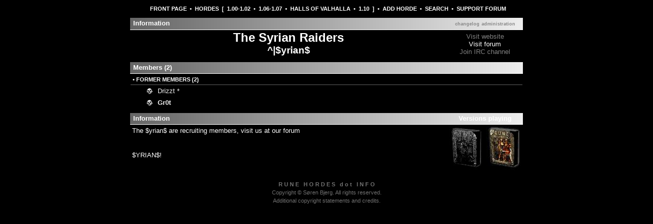

--- FILE ---
content_type: text/html; charset=UTF-8
request_url: https://runehordes.info/horde.php?hID=228
body_size: 2169
content:

<!DOCTYPE html PUBLIC "-//W3C//DTD XHTML 1.0 Transitional//EN" "http://www.w3.org/TR/xhtml1/DTD/xhtml1-transitional.dtd">
<html xmlns="http://www.w3.org/1999/xhtml">
	<head>
		<link rel="stylesheet" href="./templates/default/stylesheet.css" type="text/css" />
		<link rel="shortcut icon" href="./images/favicon.ico" type="image/ico" />
		<meta http-equiv="Content-Type" content="text/html; charset=ISO-8859-1" />
		<meta name="verify-v1" content="ZR+dt3DTUYw+YgQHLurO0JpMk5/igr3E8ATT6dG7aIc=" />
		<title>RUNE HORDES dot INFO &rarr; Horde: The Syrian Raiders</title>
		<script src="./templates/default/includes/switchcontent.js" type="text/javascript"></script>
</head>
	<body>
		<table align="center">
			<tr>
				<th>
					<div style="font-size: 8pt; margin: 10px 0px 10px 5px;">
						 <a href="./index.php">FRONT PAGE</a> &nbsp;&bull;&nbsp; <a href="./hordes.php">HORDES</a> &nbsp;[&nbsp; <a href="./hordes.php?version=100">1.00-1.02</a> &nbsp;&bull;&nbsp; <a href="./hordes.php?version=106">1.06-1.07</a> &nbsp;&bull;&nbsp; <a href="./hordes.php?version=hov">HALLS OF VALHALLA</a> &nbsp;&bull;&nbsp; <a href="./hordes.php?version=110">1.10</a> &nbsp;] &nbsp;&bull;&nbsp; <a href="./horde_add.php">ADD HORDE</a> &nbsp;&bull;&nbsp; <a href="./search.php">SEARCH</a> &nbsp;&bull;&nbsp; <a href="http://forums.runehordes.info/">SUPPORT FORUM</a>
					</div>
				</th>
			</tr>
			<tr>
				<td>

					<table border="0" width="770">
	
						<tr class="listing" style="background-image: url('./templates/default/images/gradient_white.png'); border-bottom: 1px solid #ffffff;">
							<th style="text-align: left" width="620">
								<span style="margin-left: 5px;">Information</span>
							</th>
							<th style="text-align: center" width="150">
								<a href="./changelog.php?hID=228"><span style="color: #888888; font-size: 7pt;">changelog</span></a>
								<a href="./horde_edit.php?hID=228"><span style="color: #888888; font-size: 7pt;">administration</span></a>
							</th>
						</tr>
						<tr>
							<td style="text-align: center;" width="620">
								<div style="margin-bottom: 3px;">
  								<span style="font-size: 18pt; font-weight: bold;">The Syrian Raiders</span><br />
  								<span style="font-size: 14pt; font-weight: bold;">^|$yrian$</span>
  							</div>
							</td>
							<td style="text-align: center;" width="150">
								<div>
  								<span style="color: #808080;">Visit website</span><br />
  								<a href="http://syrians.proboards51.com/index.cgi" target="_blank">Visit forum</a><br />
  								<span style="color: #808080;">Join IRC channel</span>
  							</div>
							</td>
						</tr>
						<tr>
							<td colspan="2" style="font-size: 4pt;">&nbsp;</td>
						</tr>
						<tr class="listing" style="background-image: url('./templates/default/images/gradient_white.png'); border-bottom: 1px solid #ffffff;">
							<th colspan="2" style="text-align: left" width="770">
								<span style="margin-left: 5px;">Members (2)</span>
							</th>
						</tr>
						<tr>
							<td colspan="2">
								<table border="0" cellpadding="4" width="100%">
	
								<tr style="border-bottom: 1px solid #606060;">
									<td colspan="7" style="font-size: 8pt; font-weight: bold;" width="100%">
										&bull; FORMER MEMBERS (2)
									</td>
								</tr>
  		
								<tr style="vertical-align: top;">
									<td width="18">
										<img alt="Not specified" height="12" src="./images/flags/nocountry.gif" style="margin-top: 2px;" width="18" />
									</td>
									<td style="text-align: left;" width="15">
										<img alt="former member" height="12" src="./templates/default/images/face_dead.png" style="margin-top: 2px;" width="15" />
									</td>
									<td width="716">
										<span onclick="expandcontent('member2774')" style="cursor: pointer;" title="Click to show/hide IM details"><span style="color: #eeeeee"><span title="trustee of the leader">Drizzt *</span></span></span>
	
										<div id="member2774" style="display: none; font-size: 8pt; margin-top: 3px;">
											<table style="color: #eeeeee;" width="100%">
												
												
												<tr>
													<td style="vertical-align: top;" width="16">
														<img alt="Dates" height="15" src="./templates/default/images/calendar_on.gif" style="vertical-align: middle;" width="16" />
													</td>
													<td>
														&nbsp;<img alt="active member" height="12" src="./templates/default/images/face_active.png" style="margin-top: 2px;" width="15" /> 2005-09-10<br />
														
													</td>
												</tr>
	
											</table>
										</div>
		
									</td>
									<!--td width="16">
										<img alt="IM: AIM" height="15" src="./templates/default/images/im_aim_off.gif" style="vertical-align: middle;" width="16" />
									</td>
									<td width="16">
										<img alt="IM: ICQ" height="15" src="./templates/default/images/im_icq_off.gif" style="vertical-align: middle;" width="16" />
									</td>
									<td width="16">
										<img alt="IM: MSN" height="15" src="./templates/default/images/im_msn_on.gif" style="vertical-align: middle;" width="16" />
									</td>
									<td width="16">
										<img alt="IM: Xfire" height="15" src="./templates/default/images/im_xfire_off.gif" style="vertical-align: middle;" width="16" />
									</td-->
									<td width="16">
										<img alt="Dates" height="15" src="./templates/default/images/calendar_on.gif" style="vertical-align: middle;" width="16" />
									</td>
								</tr>
	
								<tr style="vertical-align: top;">
									<td width="18">
										<img alt="Not specified" height="12" src="./images/flags/nocountry.gif" style="margin-top: 2px;" width="18" />
									</td>
									<td style="text-align: left;" width="15">
										<img alt="former member" height="12" src="./templates/default/images/face_dead.png" style="margin-top: 2px;" width="15" />
									</td>
									<td width="716">
										<span onclick="expandcontent('member2773')" style="cursor: pointer;" title="Click to show/hide IM details"><span style="color: #eeeeee"><span style="font-weight: bold;" title="leader of the horde">Gr0t</span></span></span>
	
										<div id="member2773" style="display: none; font-size: 8pt; margin-top: 3px;">
											<table style="color: #eeeeee;" width="100%">
												
												
												<tr>
													<td style="vertical-align: top;" width="16">
														<img alt="Dates" height="15" src="./templates/default/images/calendar_on.gif" style="vertical-align: middle;" width="16" />
													</td>
													<td>
														&nbsp;<img alt="active member" height="12" src="./templates/default/images/face_active.png" style="margin-top: 2px;" width="15" /> 2005-09-10<br />
														
													</td>
												</tr>
	
											</table>
										</div>
		
									</td>
									<!--td width="16">
										<img alt="IM: AIM" height="15" src="./templates/default/images/im_aim_off.gif" style="vertical-align: middle;" width="16" />
									</td>
									<td width="16">
										<img alt="IM: ICQ" height="15" src="./templates/default/images/im_icq_off.gif" style="vertical-align: middle;" width="16" />
									</td>
									<td width="16">
										<img alt="IM: MSN" height="15" src="./templates/default/images/im_msn_on.gif" style="vertical-align: middle;" width="16" />
									</td>
									<td width="16">
										<img alt="IM: Xfire" height="15" src="./templates/default/images/im_xfire_off.gif" style="vertical-align: middle;" width="16" />
									</td-->
									<td width="16">
										<img alt="Dates" height="15" src="./templates/default/images/calendar_on.gif" style="vertical-align: middle;" width="16" />
									</td>
								</tr>
	
								</table>
							</td>
						</tr>
	
						<tr>
							<td colspan="2" style="font-size: 4pt;">&nbsp;</td>
						</tr>
						<tr class="listing" style="background-image: url('./templates/default/images/gradient_white.png'); border-bottom: 1px solid #ffffff;">
							<th style="text-align: left" width="620">
								<span style="margin-left: 5px;">Information</span>
							</th>
							<th style="text-align: center" width="150">
								Versions playing
							</th>
						</tr>
						<tr>
							<td style="vertical-align: top;">
								<div style="line-height: 125%; margin: 3px; overflow: auto; width: 610px;">The $yrian$ are recruiting members, visit us at our forum <br />
<br />
<br />
$YRIAN$!</div>
							</td>
							<td style="text-align: center; vertical-align: top;">
								<img alt="" height="88" src="./templates/default/images/boxart_roon_off.jpg" width="69" />
								<img alt="RUNE: Halls of Valhalla" height="88" src="./templates/default/images/boxart_hov_on.jpg" width="69" />
							</td>
						</tr>
					</table>
	
					<br />
				</td>
			</tr>
		</table>
  	<div class="copyright">
			<b>R U N E &nbsp; H O R D E S &nbsp; d o t &nbsp; I N F O</b><br />Copyright &copy; <!--2004-2013, --><a href="http://www.sorenbjerg.dk/" target="_blank">S&oslash;ren Bjerg</a>. All rights reserved.<br />
			<a href="./copyright.php">Additional copyright statements and credits</a>.
  	</div>
    <!--div style="font-size: 8pt; margin: 15px 0px 15px 0px; text-align: center;">
      This page was generated in <b>0.007</b> seconds, accessing the database <b>0</b> times.
    </div-->
	</body>
</html>


--- FILE ---
content_type: text/css
request_url: https://runehordes.info/templates/default/stylesheet.css
body_size: 300
content:
a {
	background-color: transparent;
	color: #ffffff;
	text-decoration: none;
}

a:hover {
	background-color: transparent;
	color: #ffffff;
	text-decoration: underline;
}

body {
	background-color: #000000;
	color: #ffffff;
	font-family: tahoma, verdana, sans-serif;
	font-size: 10pt;
	margin: 0px;
}

img {
	border: 0px;
}

input {
	font-family: tahoma, verdana, sans-serif;
	font-size: 9pt;
}

select {
	font-family: tahoma, verdana, sans-serif;
	font-size: 9pt;
}

table {
	border-collapse: collapse;
}

textarea {
	font-family: tahoma, verdana, sans-serif;
	font-size: 9pt;
}

.changelog_hordeadmin {
  background: #404040;
  border: 1px solid #606060;
}

.changelog_sysadmin {
  background: #000066;
  border: 1px solid #000099;
}

.copyright {
	background-color: transparent;
	color: #707070;
	font-size: 8pt;
	line-height: 150%;
	text-align: center;
}

.copyright a {
	background-color: transparent;
	color: #707070;
}

.help {
	color: #00ee00;
	font-size: 7pt;
	font-weight: bold;
}

.listing {
	line-height: 155%;
}

.listing a:hover {
	background-color: transparent;
	color: #ffffff;
}

.listing2 {
	border-top: 1px solid #202020;
	line-height: 175%;
}

.notice {
	color: #eeee00;
	font-size: 7pt;
	font-weight: bold;
}

.warning {
	color: #ee0000;
	font-size: 7pt;
	font-weight: bold;
}


--- FILE ---
content_type: text/javascript
request_url: https://runehordes.info/templates/default/includes/switchcontent.js
body_size: 802
content:
/***********************************************
* Switch Content script- � Dynamic Drive (www.dynamicdrive.com)
* This notice must stay intact for use
* Visit http://www.dynamicdrive.com/ for full source code
***********************************************/

var enablepersist="on" //Enable saving state of content structure? (on/off)
if (document.getElementById){
document.write('<style type="text/css">')
document.write('.switchcontent{display:none;}')
document.write('</style>')
}
function getElementbyClass(classname){
ccollect=new Array()
var inc=0
var alltags=document.all? document.all : document.getElementsByTagName("*")
for (i=0; i<alltags.length; i++){
if (alltags[i].className==classname)
ccollect[inc++]=alltags[i]
}
}
function contractcontent(omit){
var inc=0
while (ccollect[inc]){
if (ccollect[inc].id!=omit)
ccollect[inc].style.display="none"
inc++
}
}
function expandcontent(cid){
if (typeof ccollect!="undefined"){
contractcontent(cid)
document.getElementById(cid).style.display=(document.getElementById(cid).style.display!="block")? "block" : "none"
selectedItem=cid+"|"+document.getElementById(cid).style.display
}
}
function revivecontent(){
selectedItem=getselectedItem()
selectedComponents=selectedItem.split("|")
contractcontent(selectedComponents[0])
document.getElementById(selectedComponents[0]).style.display=selectedComponents[1]
}
function get_cookie(Name) { 
var search = Name + "="
var returnvalue = "";
if (document.cookie.length > 0) {
offset = document.cookie.indexOf(search)
if (offset != -1) { 
offset += search.length
end = document.cookie.indexOf(";", offset);
if (end == -1) end = document.cookie.length;
returnvalue=unescape(document.cookie.substring(offset, end))
}
}
return returnvalue;
}
function getselectedItem(){
if (get_cookie(window.location.pathname) != ""){
selectedItem=get_cookie(window.location.pathname)
return selectedItem
}
else
return ""
}
function saveswitchstate(){
if (typeof selectedItem!="undefined")
document.cookie=window.location.pathname+"="+selectedItem
}
function do_onload(){
getElementbyClass("switchcontent")
if (enablepersist=="on" && getselectedItem()!="")
revivecontent()
}
if (window.addEventListener)
window.addEventListener("load", do_onload, false)
else if (window.attachEvent)
window.attachEvent("onload", do_onload)
else if (document.getElementById)
window.onload=do_onload
if (enablepersist=="on" && document.getElementById)
window.onunload=saveswitchstate
